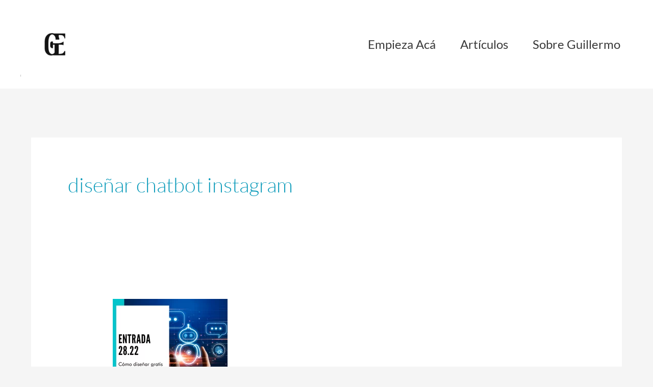

--- FILE ---
content_type: text/css
request_url: https://www.guilleescalante.com/wp-content/uploads/elementor/css/post-1486.css?ver=1768349529
body_size: 249
content:
.elementor-kit-1486{--e-global-color-primary:#FF993D;--e-global-color-secondary:#F6BE61;--e-global-color-text:#7A7A7A;--e-global-color-accent:#61CE70;--e-global-color-67c75db7:#DCDDD7;--e-global-color-dd4f60b:#00C4CB;--e-global-color-240e1894:#0799B9;--e-global-color-5f0822a:#1E1E1E;--e-global-color-bc15b64:#FFFFFF;--e-global-typography-primary-font-family:"Lato";--e-global-typography-primary-font-size:40px;--e-global-typography-primary-font-weight:700;--e-global-typography-secondary-font-family:"Lato";--e-global-typography-secondary-font-size:30px;--e-global-typography-secondary-font-weight:500;--e-global-typography-text-font-family:"Lato";--e-global-typography-text-font-size:24px;--e-global-typography-text-font-weight:400;--e-global-typography-accent-font-family:"Lato";--e-global-typography-accent-font-weight:500;--e-global-typography-d30bebc-font-family:"Lato";--e-global-typography-d30bebc-font-size:25px;--e-global-typography-d30bebc-font-weight:400;font-family:var( --e-global-typography-text-font-family );font-size:var( --e-global-typography-text-font-size );font-weight:var( --e-global-typography-text-font-weight );}.elementor-kit-1486 e-page-transition{background-color:#FFBC7D;}.elementor-kit-1486 p{margin-block-end:19px;}.elementor-kit-1486 h1{font-family:var( --e-global-typography-primary-font-family );font-size:var( --e-global-typography-primary-font-size );font-weight:var( --e-global-typography-primary-font-weight );}.elementor-kit-1486 h2{font-family:var( --e-global-typography-secondary-font-family );font-size:var( --e-global-typography-secondary-font-size );font-weight:var( --e-global-typography-secondary-font-weight );}.elementor-kit-1486 h3{font-family:var( --e-global-typography-d30bebc-font-family );font-size:var( --e-global-typography-d30bebc-font-size );font-weight:var( --e-global-typography-d30bebc-font-weight );}.elementor-kit-1486 h4{font-family:"Montserrat";}.elementor-kit-1486 h5{font-family:"Montserrat";}.elementor-kit-1486 h6{color:var( --e-global-color-5f0822a );font-family:"Montserrat";}.elementor-section.elementor-section-boxed > .elementor-container{max-width:1200px;}.e-con{--container-max-width:1200px;}.elementor-widget:not(:last-child){margin-block-end:20px;}.elementor-element{--widgets-spacing:20px 20px;--widgets-spacing-row:20px;--widgets-spacing-column:20px;}{}h1.entry-title{display:var(--page-title-display);}@media(max-width:1024px){.elementor-kit-1486{font-size:var( --e-global-typography-text-font-size );}.elementor-kit-1486 h1{font-size:var( --e-global-typography-primary-font-size );}.elementor-kit-1486 h2{font-size:var( --e-global-typography-secondary-font-size );}.elementor-kit-1486 h3{font-size:var( --e-global-typography-d30bebc-font-size );}.elementor-section.elementor-section-boxed > .elementor-container{max-width:1024px;}.e-con{--container-max-width:1024px;}}@media(max-width:767px){.elementor-kit-1486{font-size:var( --e-global-typography-text-font-size );}.elementor-kit-1486 h1{font-size:var( --e-global-typography-primary-font-size );}.elementor-kit-1486 h2{font-size:var( --e-global-typography-secondary-font-size );}.elementor-kit-1486 h3{font-size:var( --e-global-typography-d30bebc-font-size );}.elementor-section.elementor-section-boxed > .elementor-container{max-width:767px;}.e-con{--container-max-width:767px;}}

--- FILE ---
content_type: text/css
request_url: https://www.guilleescalante.com/wp-content/uploads/elementor/css/post-800.css?ver=1768349530
body_size: 822
content:
.elementor-800 .elementor-element.elementor-element-456fab6:not(.elementor-motion-effects-element-type-background), .elementor-800 .elementor-element.elementor-element-456fab6 > .elementor-motion-effects-container > .elementor-motion-effects-layer{background-image:url("https://www.guilleescalante.com/wp-content/uploads/2019/09/Tu-cliente-necesita-confiar.png");background-position:27px -190px;background-repeat:no-repeat;background-size:cover;}.elementor-800 .elementor-element.elementor-element-456fab6 > .elementor-background-overlay{background-color:transparent;background-image:linear-gradient(180deg, var( --e-global-color-240e1894 ) -50%, var( --e-global-color-240e1894 ) 64%);opacity:0.89;transition:background 0.3s, border-radius 0.3s, opacity 0.3s;}.elementor-800 .elementor-element.elementor-element-456fab6 > .elementor-container{max-width:500px;}.elementor-800 .elementor-element.elementor-element-456fab6{transition:background 0.3s, border 0.3s, border-radius 0.3s, box-shadow 0.3s;margin-top:0px;margin-bottom:-85px;padding:6px 0px 120px 0px;}.elementor-800 .elementor-element.elementor-element-d74db39 > .elementor-element-populated{padding:0px 0px 0px 0px;}.elementor-800 .elementor-element.elementor-element-f24295f{padding:20px 0px 0px 0px;}.elementor-800 .elementor-element.elementor-element-83e411e > .elementor-widget-container{margin:0px 0px -5px 0px;padding:5px 0px 0px 0px;}.elementor-800 .elementor-element.elementor-element-83e411e.elementor-position-right .elementor-image-box-img{margin-left:6px;}.elementor-800 .elementor-element.elementor-element-83e411e.elementor-position-left .elementor-image-box-img{margin-right:6px;}.elementor-800 .elementor-element.elementor-element-83e411e.elementor-position-top .elementor-image-box-img{margin-bottom:6px;}.elementor-800 .elementor-element.elementor-element-83e411e .elementor-image-box-title{margin-bottom:15px;color:#f7f7f7;}.elementor-800 .elementor-element.elementor-element-83e411e .elementor-image-box-wrapper .elementor-image-box-img{width:79%;}.elementor-800 .elementor-element.elementor-element-83e411e .elementor-image-box-img img{transition-duration:0.3s;}.elementor-800 .elementor-element.elementor-element-4e85da5 .menu-item a.hfe-menu-item{padding-left:15px;padding-right:15px;}.elementor-800 .elementor-element.elementor-element-4e85da5 .menu-item a.hfe-sub-menu-item{padding-left:calc( 15px + 20px );padding-right:15px;}.elementor-800 .elementor-element.elementor-element-4e85da5 .hfe-nav-menu__layout-vertical .menu-item ul ul a.hfe-sub-menu-item{padding-left:calc( 15px + 40px );padding-right:15px;}.elementor-800 .elementor-element.elementor-element-4e85da5 .hfe-nav-menu__layout-vertical .menu-item ul ul ul a.hfe-sub-menu-item{padding-left:calc( 15px + 60px );padding-right:15px;}.elementor-800 .elementor-element.elementor-element-4e85da5 .hfe-nav-menu__layout-vertical .menu-item ul ul ul ul a.hfe-sub-menu-item{padding-left:calc( 15px + 80px );padding-right:15px;}.elementor-800 .elementor-element.elementor-element-4e85da5 .menu-item a.hfe-menu-item, .elementor-800 .elementor-element.elementor-element-4e85da5 .menu-item a.hfe-sub-menu-item{padding-top:15px;padding-bottom:15px;}.elementor-800 .elementor-element.elementor-element-4e85da5 ul.sub-menu{width:220px;}.elementor-800 .elementor-element.elementor-element-4e85da5 .sub-menu a.hfe-sub-menu-item,
						 .elementor-800 .elementor-element.elementor-element-4e85da5 nav.hfe-dropdown li a.hfe-menu-item,
						 .elementor-800 .elementor-element.elementor-element-4e85da5 nav.hfe-dropdown li a.hfe-sub-menu-item,
						 .elementor-800 .elementor-element.elementor-element-4e85da5 nav.hfe-dropdown-expandible li a.hfe-menu-item,
						 .elementor-800 .elementor-element.elementor-element-4e85da5 nav.hfe-dropdown-expandible li a.hfe-sub-menu-item{padding-top:15px;padding-bottom:15px;}.elementor-800 .elementor-element.elementor-element-4e85da5 .hfe-nav-menu__toggle{margin:0 auto;}.elementor-800 .elementor-element.elementor-element-4e85da5 .menu-item a.hfe-menu-item, .elementor-800 .elementor-element.elementor-element-4e85da5 .sub-menu a.hfe-sub-menu-item{color:#FFFFFF;}.elementor-800 .elementor-element.elementor-element-4e85da5 .menu-item a.hfe-menu-item:hover,
								.elementor-800 .elementor-element.elementor-element-4e85da5 .sub-menu a.hfe-sub-menu-item:hover,
								.elementor-800 .elementor-element.elementor-element-4e85da5 .menu-item.current-menu-item a.hfe-menu-item,
								.elementor-800 .elementor-element.elementor-element-4e85da5 .menu-item a.hfe-menu-item.highlighted,
								.elementor-800 .elementor-element.elementor-element-4e85da5 .menu-item a.hfe-menu-item:focus{color:var( --e-global-color-primary );}.elementor-800 .elementor-element.elementor-element-4e85da5 .sub-menu,
								.elementor-800 .elementor-element.elementor-element-4e85da5 nav.hfe-dropdown,
								.elementor-800 .elementor-element.elementor-element-4e85da5 nav.hfe-dropdown-expandible,
								.elementor-800 .elementor-element.elementor-element-4e85da5 nav.hfe-dropdown .menu-item a.hfe-menu-item,
								.elementor-800 .elementor-element.elementor-element-4e85da5 nav.hfe-dropdown .menu-item a.hfe-sub-menu-item{background-color:#fff;}.elementor-800 .elementor-element.elementor-element-4e85da5 .sub-menu li.menu-item:not(:last-child),
						.elementor-800 .elementor-element.elementor-element-4e85da5 nav.hfe-dropdown li.menu-item:not(:last-child),
						.elementor-800 .elementor-element.elementor-element-4e85da5 nav.hfe-dropdown-expandible li.menu-item:not(:last-child){border-bottom-style:solid;border-bottom-color:#c4c4c4;border-bottom-width:1px;}.elementor-800 .elementor-element.elementor-element-017f1e1 .elementor-repeater-item-4a09f7b.elementor-social-icon i{color:#FFFFFF;}.elementor-800 .elementor-element.elementor-element-017f1e1 .elementor-repeater-item-4a09f7b.elementor-social-icon svg{fill:#FFFFFF;}.elementor-800 .elementor-element.elementor-element-017f1e1{--grid-template-columns:repeat(0, auto);--icon-size:16px;--grid-column-gap:19px;--grid-row-gap:0px;}.elementor-800 .elementor-element.elementor-element-017f1e1 .elementor-widget-container{text-align:center;}.elementor-800 .elementor-element.elementor-element-017f1e1 > .elementor-widget-container{margin:-13px 0px 0px 0px;padding:0px 0px 0px 0px;}.elementor-800 .elementor-element.elementor-element-017f1e1 .elementor-social-icon{background-color:rgba(247,247,247,0);}.elementor-800 .elementor-element.elementor-element-017f1e1 .elementor-social-icon i{color:#f4f4f4;}.elementor-800 .elementor-element.elementor-element-017f1e1 .elementor-social-icon svg{fill:#f4f4f4;}.elementor-800 .elementor-element.elementor-element-017f1e1 .elementor-social-icon:hover{background-color:rgba(0,0,0,0);}.elementor-800 .elementor-element.elementor-element-017f1e1 .elementor-social-icon:hover i{color:var( --e-global-color-primary );}.elementor-800 .elementor-element.elementor-element-017f1e1 .elementor-social-icon:hover svg{fill:var( --e-global-color-primary );}.elementor-800 .elementor-element.elementor-element-6a61293 .hfe-copyright-wrapper{text-align:center;}.elementor-800 .elementor-element.elementor-element-6a61293 > .elementor-widget-container{padding:0px 0px 0px 0px;}.elementor-800 .elementor-element.elementor-element-6a61293 .hfe-copyright-wrapper a, .elementor-800 .elementor-element.elementor-element-6a61293 .hfe-copyright-wrapper{color:#ffffff;}@media(max-width:1024px){.elementor-800 .elementor-element.elementor-element-456fab6:not(.elementor-motion-effects-element-type-background), .elementor-800 .elementor-element.elementor-element-456fab6 > .elementor-motion-effects-container > .elementor-motion-effects-layer{background-position:0px 0px;}.elementor-800 .elementor-element.elementor-element-456fab6{margin-top:0px;margin-bottom:-75px;padding:6px 30px 80px 30px;}}@media(max-width:767px){.elementor-800 .elementor-element.elementor-element-456fab6:not(.elementor-motion-effects-element-type-background), .elementor-800 .elementor-element.elementor-element-456fab6 > .elementor-motion-effects-container > .elementor-motion-effects-layer{background-position:0px 0px;}.elementor-800 .elementor-element.elementor-element-456fab6{margin-top:0px;margin-bottom:-90px;padding:0px 0px 110px 0px;}.elementor-800 .elementor-element.elementor-element-83e411e .elementor-image-box-img{margin-bottom:6px;}}

--- FILE ---
content_type: application/javascript
request_url: https://prism.app-us1.com/?a=67408872&u=https%3A%2F%2Fwww.guilleescalante.com%2Ftag%2Fdisenar-chatbot-instagram%2F
body_size: 121
content:
window.visitorGlobalObject=window.visitorGlobalObject||window.prismGlobalObject;window.visitorGlobalObject.setVisitorId('b4e0ea9b-e4cb-40a1-b4fb-405c8bb490b1', '67408872');window.visitorGlobalObject.setWhitelistedServices('tracking', '67408872');